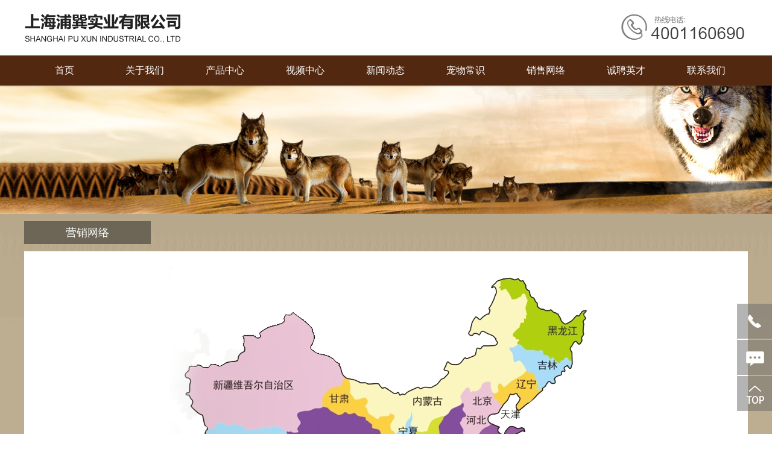

--- FILE ---
content_type: text/html
request_url: http://5ipicky.com/yxwl/?0-1.html
body_size: 2944
content:

<!DOCTYPE html PUBLIC "-//W3C//DTD XHTML 1.0 Transitional//EN" "http://www.w3.org/TR/xhtml1/DTD/xhtml1-transitional.dtd">
<html xmlns="http://www.w3.org/1999/xhtml">
<head>
<meta http-equiv="Content-Type" content="text/html; charset=gb2312" />
<meta name="viewport" content="width=device-width, initial-scale=1.0, minimum-scale=1.0, maximum-scale=1.0, user-scalable=yes" />
<meta content="yes" name="apple-mobile-web-app-capable" />
<meta content="black" name="apple-mobile-web-app-status-bar-style" />
<meta content="telephone=no" name="format-detection" />
<title>黑龙江_上海浦巽实业有限公司</title>
<meta name="keywords" content="上海浦巽实业有限公司" />
<meta name="description" content="上海浦巽实业有限公司" />
<link href="/css/style.css" rel="stylesheet" type="text/css" />
<link rel="stylesheet" href="/css/swiper.min.css">
<script language="javascript" src="/js/jquery-1.11.2.min.js"></script>
<script src="/js/swiper.min.js"></script>
<script language="javascript" src="/js/lc.js"></script>
</head>
<body>
<body>
<div class="header">
  <div class="head">
    <div class="head_logo">
      <div class="logo_p1"><a href="/"><img src="/images/logo.jpg"/></a></div>
      <div class="tel f16"><img src="/images/tel.jpg"/></div>
      <div class="clear"></div>
    </div>
  </div>
  <div class="nav">
    <div class="nav_c">
      <div class="nav_1"><a href="/"  class="nav_1a nav_1_a">首页</a></div>
      <div class="nav_1"><a href="/page/?1.html" class="nav_1a">关于我们</a></div>
      <div class="nav_1"><a href="/product/?0-0-1.html" class="nav_1a">产品中心</a></div>
      <div class="nav_1"><a href="/pic/?1-1.html" class="nav_1a">视频中心</a></div>
      <div class="nav_1"><a href="/news/?2-1.html" class="nav_1a">新闻动态</a></div>
      <div class="nav_1"><a href="/news/?3-1.html" class="nav_1a">宠物常识</a></div>
      <div class="nav_1"><a href="/yxwl/?0-0.html" class="nav_1a">销售网络</a></div>
      <div class="nav_1"><a href="/news/?4-1.html" class="nav_1a">诚聘英才</a></div>
      <div class="nav_1"> <a href="/page/?2.html" class="nav_1a">联系我们</a></div>
    </div>
  </div>
</div>
<!--小分辨率导航-->
<div class="cai">
  <div class="head_logo"> <a href="/"><img src="/images/logo.jpg"/></a></div>
  <div class="cai_tu">
    <button class="btn-nav"> <span class="icon-bar topt"></span> <span class="icon-bar middle"></span> <span class="icon-bar bottom"></span> </button>
  </div>
  <ul class="mnav">
    <li><a href="/">首页</a></li>
    <li><a href="/page/?1.html">关于我们</a></li>
    <li><a href="/product/?0-0-1.html">产品中心</a></li>
    <li><a href="/pic/?1-1.html">视频中心</a></li>
    <li><a href="/news/?2-1.html">新闻动态</a></li>
    <li><a href="/news/?3-1.html">宠物常识</a></li>
    <li><a href="/yxwl/?0-0.html">销售网络</a></li>
    <li><a href="/news/?4-1.html">诚聘英才</a></li>
    <li><a href="/page/?2.html">联系我们</a></li>
  </ul>
  <div class="zhez"></div>
  <script>
	$(function(){
		$('.btn-nav').click(function(){
			$('.mnav').toggleClass('show');
			$(this).toggleClass('close');
		});
	})
</script> 
</div>
 
   <div class="adv2"><img src="/UploadFile/Link_title/202079154172466.jpg"/></div>
        
<div class="bg6">
  <div class="main">
    <div class="tit4">
      <div class="title4  title41"><a href='/yxwl/'>营销网络</a></div>
    </div>
   <div class="nr5">
      
	<div style='text-align:center;' id='dt'>
		<img src='/images/tu7.png' border="0" usemap="#Map">
        <map name="Map" id="Map">
          <area shape="rect" coords="604,91,677,133" href="/yxwl/?0-1.html#dt" />
          <area shape="rect" coords="610,154,645,180" href="/yxwl/?0-2.html#dt" />
          <area shape="rect" coords="576,185,607,211" href="/yxwl/?0-3.html#dt" />
          <area shape="rect" coords="542,230,568,259" href="/yxwl/?0-4.html#dt" />
          <area shape="rect" coords="500,207,528,231" href="/yxwl/?0-5.html#dt" />
          <area shape="rect" coords="408,214,448,236" href="/yxwl/?0-6.html#dt" />
          <area shape="rect" coords="490,242,524,270" href="/yxwl/?0-7.html#dt" />
          <area shape="rect" coords="521,274,565,302" href="/yxwl/?0-8.html#dt" />
          <area shape="rect" coords="454,246,484,313" href="/yxwl/?0-9.html#dt" />
          <area shape="rect" coords="385,256,403,294" href="/yxwl/?0-10.html#dt" />
          <area shape="rect" coords="74,164,213,257" href="/yxwl/?0-11.html#dt" />
          <area shape="rect" coords="241,252,334,325" href="/yxwl/?0-12.html#dt" />
          <area shape="rect" coords="119,310,212,385" href="/yxwl/?0-13.html#dt" />
          <area shape="rect" coords="267,209,300,236" href="/yxwl/?0-14.html#dt" />
          <area shape="rect" coords="419,282,442,344" href="/yxwl/?0-15.html#dt" />
          <area shape="rect" coords="466,317,506,347" href="/yxwl/?0-16.html#dt" />
          <area shape="rect" coords="305,350,375,410" href="/yxwl/?0-17.html#dt" />
          <area shape="rect" coords="395,366,420,395" href="/yxwl/?0-18.html#dt" />
          <area shape="rect" coords="453,354,499,384" href="/yxwl/?0-19.html#dt" />
          <area shape="rect" coords="527,345,554,382" href="/yxwl/?0-20.html#dt" />
          <area shape="rect" coords="542,315,568,340" href="/yxwl/?0-21.html#dt" />
          <area shape="rect" coords="594,345,638,373" href="/yxwl/?0-22.html#dt" />
          <area shape="rect" coords="559,380,588,403" href="/yxwl/?0-23.html#dt" />
          <area shape="rect" coords="302,451,365,503" href="/yxwl/?0-24.html#dt" />
          <area shape="rect" coords="391,426,426,456" href="/yxwl/?0-25.html#dt" />
          <area shape="rect" coords="447,412,490,449" href="/yxwl/?0-26.html#dt" />
          <area shape="rect" coords="506,398,536,448" href="/yxwl/?0-27.html#dt" />
          <area shape="rect" coords="540,429,571,475" href="/yxwl/?0-28.html#dt" />
          <area shape="rect" coords="402,466,462,501" href="/yxwl/?0-29.html#dt" />
          <area shape="rect" coords="473,474,526,498" href="/yxwl/?0-30.html#dt" />
          <area shape="rect" coords="473,519,501,542" href="/yxwl/?0-31.html#dt" />
          <area shape="rect" coords="508,502,535,527" href="/yxwl/?0-32.html#dt" />
          <area shape="rect" coords="585,448,620,501" href="/yxwl/?0-33.html#dt" />
        </map>
</div>
<div style="overflow:hidden; padding:10px 10px; margin-bottom:20px; color:#000; font-size:12px; line-height:25px;"><p><span style="color: rgb(51, 51, 51); font-family: 微软雅黑, 宋体, 黑体; font-size: 24px; background-color: rgb(255, 255, 255);">400 1160 690</span></p></div>
			
    </div>
  </div>

<div class="hj"></div>

<div class="fbg f16">
  <div class="foot"><div class="foot0">
    <div class="foot_p1"> <p>版权所有：上海浦巽实业有限公司&nbsp; &nbsp;<a href="http://beian.miit.gov.cn/" target="_blank">沪ICP备20020537号-1</a></p>
技术支持：<a href="https://www.huadanet.com" target="_blank">华大网络</a></div>
    <div class="foot_p2"><img src="/images/er.jpg" /></div>
    </div>
  </div>
</div>
<div class="side">
  <ul>
    <li><a href="">
      <div class="sidebox"><img src="/images/job_10.png"/>&nbsp; 4001160690</div>
      </a></li>
    <li><a href="#" target="_blank" class="sidetop"><img src="/images/job_18.png"/></a></li>
    <li style="border:none;"><a href="javascript:goTop();" class="sidetop"><img src="/images/job_20.png" width="58" height="58"/></a></li>
  </ul>
  <script>
	function goTop(){
	$('html,body').animate({'scrollTop':0},600); //滚回顶部的时间，越小滚的速度越快~
	}
</script> 
</div>
<link rel="stylesheet" href="/dist/aos.css" />
<script type="text/javascript" src="/dist/aos.js"></script> 
<script type="text/javascript">
	AOS.init({
		easing: 'ease-out-back',
		duration: 800
	});
</script> 
<script>
	$('.hero__scroll').on('click', function(e) {
		$('html, body').animate({
			scrollTop: $(window).height()
		}, 200);
	});
</script>

</body>
</html>

--- FILE ---
content_type: text/css
request_url: http://5ipicky.com/css/style.css
body_size: 5488
content:
@charset "utf-8"; /* CSS Document */ 
* { margin: 0px; padding: 0px; } 
body { font-size: 12px; font-family: "微软雅黑"; color: #525252; background: #fff; } 
a { text-decoration: none; outline: none; transition: all 0.2s; }
a:hover { text-decoration: none; }
img { border: 0; vertical-align: middle;}
a {text-decoration: none;color: #333;padding:0;margin:0;}
ul {list-style: none;padding:0;margin:0;}
li {list-style: none;padding:0;margin:0;}
ul li {list-style: none;padding:0;margin:0;}
img {border: none;padding:0;margin:0; vertical-align:middle; max-width:100%;}
a img{border: none;padding:0;margin:0;}
input,button,select,textarea{outline:none}
textarea{resize:none}
p{padding:0;margin:0;}
body {font-family: Verdana, Arial, Helvetica, sans-serif;font-size:12px;color:#333;padding:0;margin:0; font-family:"微软雅黑", "宋体", "黑体";}
table { margin: auto; }
input[type="text"]:focus, input[type="password"]:focus, textarea:focus { outline: none; }

.clear { clear: both; }
/*头部*/ 
.header{/* background:#fff; position:fixed; left:0; width:100%; z-index: 999; top: 0; height:100px;*/}
.logo_p1{ float:left;}
.tel{ float:right; text-align:right; color:#777;}
.head { width: 1200px;margin: auto; position: relative; } 
.nav { width:100%; background:#522810; height:50px;}
.nav_c{ width:100%; max-width:1200px;margin:0 auto; position:relative; position: relative; line-height:50px;} 
.nav_c .nav_1{ float:left; position: relative; width:133px;background:url(../images/mbg1.jpg) no-repeat center right;}
/*.nav_1 { } */
.nav_c .nav_1:last-child{background: none; padding-right:0;}
.nav_1a { display: block; height:50px; text-align: center; font-size:16px; cursor: pointer; text-transform:uppercase; line-height:50px; font-size:16px; color:#fff;} 
.nav_1a:hover { -webkit-transition: all 0.4s ease-in-out; color: #fff;/* background:#0094d9; */} 
.nav_1 a.nav_1_a { color: #fff;/* background:#0094d9;*/} 
.nav_warp { background-color: #fff;background-color: rgba(0,0,0,0.8); position: absolute; top:40px; left:0px; width:100%; display: none; z-index:9999; } 

.nav_warp a{ display:block; color:#fff; line-height:30px; text-align:center; border-bottom:1px solid  rgba(255,255,255,0.8);}
.nav_warp a:hover { -webkit-transition: all 0.4s ease-in-out; color: #fff; background:rgba(255,0,0,0.6); font-size:14px; font-weight:bold;} 
.sear{ float:right; margin:10px 0; background:#fff; height:30px; overflow:hidden; padding:0 10px; border-radius:20px;}
.sear1{ border: none; border-radius:5px 0px 0px 5px; line-height:30px; padding:0 5px; width:200px;}
.sear2{ border: none; line-height:30px; padding:0; margin:0; width:60px; background:url(../images/sear.png) no-repeat center; width:30px;}

/*漂浮框*/ 
.side { position: fixed; width: 58px; right: 0; bottom:5%; z-index: 100; } 
.side ul li { width: 58px; height: 58px; float: left; position: relative; margin-bottom: 2px; list-style: none; } 
.side ul li .sidebox { position: absolute; width: 58px; height: 58px; top: 0; right: 0; transition: all 0.4s; background: rgba(106,106,106,0.5); color: #fff; font: 16px/58px "微软雅黑"; overflow: hidden; } 
.side ul li .sidetop { width: 58px; height: 58px; line-height: 58px; display: inline-block; background: rgba(106,106,106,0.5); transition: all 0.4s; } 
.side ul li .sidetop:hover { background: #0090ff; opacity: 1; filter: Alpha(opacity=100); } 
.side ul li img { float: left; } 
/*面包屑*/ 
.btn-nav { position: absolute; top: 18px; right: 0px; background: transparent; padding-right: 10px; border: none; -webkit-transition: all .5s ease; -moz-transition: all .5s ease; -ms-transition: all .5s ease; -o-transition: all .5s ease; transition: all .5s ease; cursor: pointer; z-index: 99999; } 
.btn-nav:focus { outline: 0; } 
.icon-bar { display: block; margin: 5px 0; width: 26px; height: 3px; background-color: #0090ff; background-color: #272466; } 
.btn-nav:hover .icon-bar { -webkit-transition: all 1s ease; -moz-transition: all 1s ease; -ms-transition: all 1s ease; -o-transition: all 1s ease; transition: all 1s ease; background-color: #272466; } 
.nav-item { margin: 40px auto; text-align: center; } 
.icon-bar { -webkit-transition: all .7s ease; -moz-transition: all .7s ease; -ms-transition: all .7s ease; -o-transition: all .7s ease; transition: all .7s ease; z-index: 999999; } 
.btn-nav.close.icon-bar { z-index: 999999; background-color: #272466; } 
.btn-nav.close .topt { -webkit-transform: translateY(10px) rotateZ(45deg); -moz-transform: translateY(10px) rotateZ(45deg); -ms-transform: translateY(10px) rotateZ(45deg); -o-transform: translateY(10px) rotateZ(45deg); transform: translateY(10px) rotateZ(45deg) } 
.btn-nav.close .bottom { -webkit-transform: translateY(-6px) rotateZ(-45deg); -moz-transform: translateY(-6px) rotateZ(-45deg); -ms-transform: translateY(-6px) rotateZ(-45deg); -o-transform: translateY(-6px) rotateZ(-45deg); transform: translateY(-6px) rotateZ(-45deg); } 
.btn-nav.close .middle { width: 0; } 
.cai { display: none; } 
.showy_warp { display: none; } 

@media screen and (max-width:1199px)and (min-width:300px) { 
.header { width: 100%; display: none; } 
.head_logo {} 
.head_logo a { display: block; cursor: pointer; padding-left:2%;} 
.head_logo img { height:60px } 
.logo2{ overflow:hidden; clear:both;}
.logo2 p{ float:left; width:40%; padding:0 5%; height:90px;}
.logo2 p img{ max-width:100%; height:90px;}
.cai {/* width: 100%; position: fixed; top: 0px; z-index: 999; background-color: #fff;  background-color: rgba(0,0,0,0.7);*/ position:relative; display:block;} 
.cai_list { width: 100%; height: 100vh; background-color: #fff; display: none; } 
.zhez { width: 100%; height: 100vh; position: fixed;/* background-color: #fff;*/ background-color: rgba(0,0,0,0.8); top:60px; z-index: 999; display: none; } 
.mnav { width: 100%; height: auto; margin: auto;/* background: #FFF;*/ position: relative; margin: auto; z-index: 1000; border-radius: 10px; left: 0px; display: none; top: 63px; position: absolute;} 
.mnav li { line-height: 39px; border-bottom: 1px solid rgba(255,255,255,0.3); padding: 0px 3%; width: 94%; font-size: 14px; background: url(../images/jl.png) no-repeat; background-position: 96% 17px; list-style: none; } 
.mnav li.mnav_li { background: none; } 
.mnav li.mnav_li1 { border-top: 10px solid #f6f7fe; } 
.mnav li a { width: 100%; display: block; color: #fff; } 
.mnav .mnavhor { line-height: 39px; border-bottom: 1px solid rgba(255,255,255,0.3); padding: 0px 3%; width: 94%; font-size: 14px; background: url(../images/jl2.jpg) no-repeat; background-position: 96% 17px; } 
.mnav .mnavhor a { width: 100%; display: block; color: #fff; } 
.mnav .mnavhor dl { display: block; } 
.mnav li dl { z-index: 1000; top: 75px; left: -52px; overflow: hidden; border-top: 1px solid rgba(255,255,255,0.3); width: auto; display: none; } 
.mnav li dl dd { height: 34px; line-height: 34px; text-align: left; padding-left: 20px; border-bottom: 1px #f2f1f1 dashed; width: auto; } 
.mnav li dl dd.mnav_1 { height: 34px; line-height: 34px; text-align: left; padding-left: 20px; border-bottom: none; width: auto; } 
.mnav .mnavhor dl dd a { color: #000; } 
.mnav .mnavhor dl dd a:hover { color: #0090ff; } 
.mnav .mnavhor dl .mnavdd a { color: #0090ff } 

/*漂浮框*/ .side { position: fixed; width: 47px; height: 275px; right: 0; top: 38%; z-index: 100; display: none; } 
.ping_warp { width: 100%; height: auto; overflow: hidden; background-color: #f7f7f7; } 
}

.main,.ftit,.link,.foot { width:100%; max-width:1200px;margin:0px auto;overflow:hidden;clear:both;}
.head,.main2{ width:100%; max-width:1200px;margin:0 auto; position:relative;}
.hj{overflow:hidden; clear:both; height:10px;}
.hj2{overflow:hidden; clear:both; height:20px;}
.hj3{overflow:hidden; clear:both; height:30px;}
.pp1{ padding:1% 0;}
.pp2{ padding:2% 0;}
.pp3{ padding:3% 0;}
.pp4{ padding:4% 0;}
.pp5{ padding:5% 0;}
.none {display:none;}
.clear{ overflow:hidden; clear:both;}
.img1{ display:block; position:relative; width:100%; padding-bottom:59.3%;}
.img2{ display:block; position:relative; width:100%; padding-bottom:85%;}
.img3{ display:block; position:relative; width:100%; padding-bottom:48.65%;}
.img4{ display:block; position:relative; width:100%; padding-bottom:60%;}
.img5{ display:block; position:relative; width:100%; padding-bottom:82%;}
.img6{ display:block; position:relative; width:100%; padding-bottom:100%;}
.img7{ display:block; position:relative; width:100%; padding-bottom:108%;}
.img8{ display:block; position:relative; width:100%; padding-bottom:50%;}
.img1 img,.img2 img,.img3 img,.img4 img,.img5 img,.img6 img,.img7 img,.img8 img{ position:absolute; top:0; left:0; width:100%; height:100%;}
.img1,.img2,.img3,.img4{ overflow:hidden;}
.img1 img,.img2 img,.img3 img,.img4 img{  cursor: pointer; transition: all 0.8s;}
.img1:hover img,.img2:hover img,.img3:hover img,.img4:hover img{ transform: scale(1.1); transition: all 0.8s;}

.focus{overflow:hidden;position:relative; width:100%; width:320px; clear:both; padding:0; margin:0 auto;}
.focus .wrappic{height:100%;width:100%;overflow:hidden; clear:both; padding:0; margin:0;position:relative;}
.focus ol{left:0;height:100%;overflow:hidden; clear:both; padding:0; margin:0;position:absolute;top:0;width:9999px;}
.focus ol li{float:left;height:100%;width:100%;}
.focus ol li img{height:100%;width:100%;vertical-align:middle;}
.focus ul{/*right:10px;*/left:50%; margin-left:-30px; position:absolute; bottom:10px; z-index:99; width:60px;}
.focus ul li{background:rgba(204,204,204,0.5);border-radius:25px;cursor:pointer;display:inline;float:left;font-size:0;line-height:0;height:10px;margin-left:5px;overflow:hidden;width:10px;}
.focus ul .current{background:#f00;}
#btn_prev{ position:absolute; top:40%; left:5%; z-index:99999999; font-size:72px; color:#fff; width:60px; overflow:hidden; float:left;}
#btn_next{ position:absolute; top:40%; right:5%; z-index:999999999; font-size:72px; color:#fff; width:60px; text-align:right; overflow:hidden; float:right;}

.bg1{ background:url(../images/bg1.jpg) no-repeat center;}
.tit1{ text-align:center; line-height:1.6;}
.tit1_p2{ background: url(../images/tbg1.png) no-repeat center; font-weight:bold; color:#522810;}
.tit1_p3{ color:#a0a0a0; text-transform:uppercase;}
.nr1_p1{ position:relative;}
.nr1_p1 .img1{box-shadow: 0 6px 6px rgba(0, 0, 0, 0.2);}
.nr1_p11{ position:absolute; top:4%; left:5%; line-height:2;}
.nr1_p12{ color:#522810;}
.nr1_p13{ color:#959595;}
.nr1_p14{ display:block; width:120px; line-height:36px; border-radius:22px; text-align:center; background:#fff; color:#976446; margin-top:10px; box-shadow:0 5px 5px rgba(0, 0, 0, 0.1);}
.nr1_p10 .nr1_p11{ text-align:right; right:5%;}
.nr1_p10 .nr1_p14{ float:right;}
.nr1_p2{ color:#8c8c8c; line-height:2;}

.bg2{ background:#f3f3f3;}
.nr1_p3 li{ overflow:hidden; clear:both; padding:2% 0; border-bottom:1px solid #ddd;}
.nr1_p31{ float:left; width:80px;}
.nr1_p32{ float:right; width:calc(100% - 88px)}
.nr1_p33{ display:block; color:#666; line-height:36px;height:36px; overflow:hidden;}
.nr1_p34{ color:#888; line-height:24px; height:48px; overflow:hidden;}
.nr1_p3 li:last-child{ border-bottom:none;}
.nr1_p4 li{ overflow:hidden; clear:both; padding-top:2%;}
.nr1_p4 .img1 p{ position:absolute; bottom:0; left:0; width:94%; padding:0 3%; background:rgba(0,0,0,0.6); color:#fff; line-height:28px;height:28px; overflow:hidden; text-align:center;}
.nr1_p61{ line-height:28px;}
.nr1_p61 p{ padding:2% 0;}
.nr1_p62 li{ padding:1% 0;}
.nr1_p62 li p{ font-weight:bold; line-height:2; color:#666;}
.nr1_p63{ border:1px solid #ddd; padding:0 10px; width:calc(100% - 22px); line-height:30px;}
.nr1_p65{ border:1px solid #ddd;  width:100%; line-height:36px; height:36px;}
.nr1_p64{ width:40%; max-width:150px; background:#ffad2b; border:none; color:#fff; text-align:center; line-height:2; padding:2% 0; margin-top:3%;}

.fbg{ background:#522810; color:#fff; padding:1%;}
.foot_p1{ float:left; padding:3% 0}
.foot_p2{ float:right;}
.foot_p1 a{ color:#fff; }
.bg6{background:url(../images/bg6.jpg) repeat-x center top #bdae91; }

.nr5_p3{ overflow:hidden; clear:both; padding:0.5% 0;}
.nr5_p3 li{ float:left; padding:1%; width:23%;}
.nr5_p3 a{ display:block; border:1px solid #eee; padding:2%;}
.nr5_p31{position:relative; width:100%; padding-bottom:100%;}
.nr5_p31 img{ position:absolute; top:0; left:0; width:100%; height:100%;}
.nr5_p32{ line-height:30px; height:30px; overflow:hidden; margin-top:2%; text-align:center}
.nr5_p33{position:relative; width:100%; padding-bottom:60%;}
.nr5_p33 img{ position:absolute; top:0; left:0; width:100%; height:100%;}
.nr5_p34{ line-height:30px; height:30px; overflow:hidden; text-align:center;}


.mm3{border-radius:10px; background:#FFF;}
.nr6{overflow:hidden; clear:both; padding:10px 0px; line-height:35px; font-size:15px;}
.nr6 li{background:url(../images/1_06.png) no-repeat center; padding-left:35px;}
.nr6 a li {color:#fff;}
.nr6 li:hover{background:url(../images/1_03.png) no-repeat center; padding-left:35px;}
.nr6 .hover{background:url(../images/1_03.png) no-repeat center; padding-left:35px;}
.nr6 p{ padding:10px 0px;}
.tit5{overflow:hidden; clear:both;background:url(../images/tub9.jpg) no-repeat left center;font-size:22px; padding-left:50px; line-height:50px; border-bottom:1px solid #d0c7b3;}


.nr8{ margin:0 -8px;}
.nr8 li{ text-align:center; float:left; width:258px; padding:5px 15px;}
.nr8_t1{ border:1px solid #CCC;}
.nr8_t1 img{ width:256px; height:250px;}
.nr8_t2{ line-height:18px; padding:8px;}
.nr8_t2 a{ color:#777;}

@media (max-width:768px){
.pc{ display:none;}
.app{ display:block;}
.mm1{ padding:1%; width:98%;}
.f14{ font-size:12px;}
.f16{ font-size:14px;}
.f18{ font-size:15px;}
.pp2{ padding:10px 0;}
.focus{ height:160px;}
.bg1{ background-size:auto 100%;}
.m_left,.m_right{ width:98%; margin:1% auto;}
.nr1_p1,.nr1_p2{ width:96%; margin:3% auto;}
.nr1_p3,.nr1_p4{ width:96%; margin:2% auto;}
.nr1_p5,.nr1_p6{ width:96%; margin:2% auto;}

.tit4{overflow:hidden; clear:both;font-size:18px; margin-left:-2px; padding:10px 0px;}
.title4{ float:left; width:48%; line-height:38px; margin:1%; color:#fff; background:#6a5936; text-align:center;}
.title4 a{color:#fff;}
.title41{ background:#6d6657;}
.nr5{overflow:hidden; clear:both; padding:25px; background:#FFF; font-size:14px;}
.m_left2{ float:left; width:98%; padding:1%;}
.m_right2{ float:right; width:98%; padding:1%;}

.nr55{overflow:hidden; clear:both; padding:5px 0px;}
.nr55 li{overflow:hidden; clear:both; padding:15px 0px; border-bottom:1px solid #dcdcdc; color:#666; font-size:14px; line-height:20px;}
.nr55_p1 { float:left; width: 30%}
.nr55_p2 { float:right; width:63% }
.nr55 li img{ float:left; padding:2px; border:1px solid #dcdcdc; }
.nr55 li p{ width:100% ; padding-bottom:10px;}

.nr5_p3 li{ float:left; padding:1%; width:48%;}


.nr6{overflow:hidden; clear:both; padding:10px 0px; line-height:35px; font-size:15px; text-align:center}
.nr6 li{background:url(../images/1_06.png) no-repeat center;  float:left; width:48%; padding: 0 1%}
.nr6 a li {color:#fff; text-align:center}
.nr6 li:hover{background:url(../images/1_03.png) no-repeat center; padding-left:35px;}
.nr6 .hover{background:url(../images/1_03.png) no-repeat center; padding-left:35px;}
.nr6 p{ padding:10px 0px;}
.nr6 p img{ width:50%}
.m_rl{width:100%;}
.m_rr{  width:100%; padding-right:10px;}
.nr7_t1{ font-size:18px; border-bottom:1px solid #CCC; line-height:30px; padding-bottom:8px;}
.nr7_t1 span{ font-size:24px;}
.nr7{ font-size:16px; padding:15px 0px;}
.nr7 img{max-width:100%;}
.nr7_t2{ font-size:18px; border-bottom:1px solid #CCC; line-height:30px; margin-bottom:10px;}

.nr8{ margin:0 auto;}
.nr8 li{ text-align:center; float:left; width:48%; padding:1%}
.nr8_t1{ border:1px solid #CCC;}
.nr8_t1 img{ width:100%px; height:180px;}
.nr8_t2{ line-height:18px; padding:8px;}
.nr8_t2 a{ color:#777;}
}
@media (min-width:769px) {
.fl{ float:left;}
.fr{ float:right;}
.f14{ font-size:14px;}
.f16{ font-size:16px;}
.f18{ font-size:18px;}
.pp2{ padding:20px 0;}
.focus{ height:100px;}
.m_left{ float:left; width:225px;}
.m_right{ float:right; width:calc(100% - 245px);}
.nr1_p1{ width:33%; max-width:390px; margin-right:0.5%}
.nr1_p2{ width:49%; max-width:590px;}
.nr1_p3,.nr1_p5{ width:59%; max-width:700px;}
.nr1_p4,.nr1_p6{ width:37%; max-width:440px;}
.nr1_p6{ width:35%; max-width:440px; padding-right:2%;}

.tit4{overflow:hidden; clear:both;font-size:18px; margin-left:-2px; padding:10px 0px;}
.title4{ float:left; width:210px; line-height:38px; margin:2px; color:#fff; background:#6a5936; text-align:center;}
.title4 a{color:#fff;}
.title41{ background:#6d6657;}
.nr5{overflow:hidden; clear:both; padding:25px; background:#FFF; font-size:14px;}
.m_left2{ float:left; width:18%; padding:14px 5px;}
.m_right2{ float:right; width:78%; padding:10px;}

.nr55{overflow:hidden; clear:both; padding:5px 0px;}
.nr55 li{overflow:hidden; clear:both; padding:15px 0px; border-bottom:1px solid #dcdcdc; color:#666; font-size:14px; line-height:20px;}
.nr55 li img{ float:left; padding:2px; border:1px solid #dcdcdc; margin-right:15px;}
.nr55 li p{ font-size:18px; font-weight:bold; padding-bottom:10px;}

.m_rl{ position:fixed;top:555px;left:50%;margin-left:-300px; width:270px;}
.m_rr{ float:right; width:530px; padding-right:10px;}
.nr7_t1{ font-size:18px; border-bottom:1px solid #CCC; line-height:30px; padding-bottom:8px;}
.nr7_t1 span{ font-size:24px;}
.nr7{ font-size:16px; padding:15px 0px;}
.nr7 img{max-width:100%;}
.nr7_t2{ font-size:18px; border-bottom:1px solid #CCC; line-height:30px; margin-bottom:10px;}
}
@media screen and (min-width:320px){
.tt1{font-size:12px;}
.tt2{font-size:12px;}
.tt3{font-size:14px;}
.tt4{font-size:16px;}
.tt5{font-size:16px;}
.tt6{font-size:18px;}
.tt7{font-size:19px;}
.tt8{font-size:20px;}
.tt9{font-size:26px;}
.tt10{font-size:28px;}
.tt11{font-size:28px;}
.tt12{font-size:38px;}
}
@media screen and (min-width: 414px){
.tt1{font-size:12px;}
.tt2{font-size:12px;}
.tt3{font-size:14px;}
.tt4{font-size:16px;}
.tt5{font-size:16px;}
.tt6{font-size:18px;}
.tt7{font-size:18px;}
.tt8{font-size:20px;}
.tt9{font-size:26px;}
.tt10{font-size:28px;}
.tt11{font-size:28px;}
.tt12{font-size:38px;}

}
@media screen and (min-width: 480px){
.tt1{font-size:12px;}
.tt2{font-size:12px;}
.tt3{font-size:14px;}
.tt4{font-size:18px;}
.tt5{font-size:18px;}
.tt6{font-size:20px;}
.tt7{font-size:20px;}
.tt8{font-size:22px;}
.tt9{font-size:26px;}
.tt10{font-size:28px;}
.tt11{font-size:28px;}
.tt12{font-size:38px;}

}
@media screen and (min-width: 640px) {
.tt1{font-size:12px;}
.tt2{font-size:14px;}
.tt3{font-size:16px;}
.tt4{font-size:18px;}
.tt5{font-size:18px;}
.tt6{font-size:20px;}
.tt7{font-size:20px;}
.tt8{font-size:22px;}
.tt9{font-size:28px;}
.tt10{font-size:30px;}
.tt11{font-size:30px;}
.tt12{font-size:48px;}

}
@media (max-width:768px){
.pc{ display:none;}
.app{ display:block;}
.mhj{ height:5px;}
.mhj2{overflow:hidden; clear:both; height:10px;}
  }
@media (min-width:769px) {
.tt1{font-size:14px;}
.tt2{font-size:16px;}
.tt3{font-size:18px;}
.tt4{font-size:20px;}
.tt5{font-size:22px;}
.tt6{font-size:24px;}
.tt7{font-size:24px;}
.tt8{font-size:24px;}
.tt9{font-size:32px;}
.tt10{font-size:36px;}
.tt11{font-size:40px;}
.tt12{font-size:60px;}

.mhj{ height:20px;}
.fl{ float:left;}
.fr{ float:right;}
.pc{ display:block;}
.app{ display:none;}
.mhj{ height:10px;}
.mhj2{overflow:hidden; clear:both; height:20px;}
}
@media (min-width:1024px) {
.tt1{font-size:14px;}
.tt2{font-size:16px;}
.tt3{font-size:18px;}
.tt4{font-size:20px;}
.tt5{font-size:22px;}
.tt6{font-size:24px;}
.tt7{font-size:28px;}
.tt8{font-size:32px;}
.tt9{font-size:36px;}
.tt10{font-size:40px;}
.tt11{font-size:48px;}
.tt12{font-size:68px;}

.pc{ display:block;}
.app{ display:none;}

}
@media (min-width:1180px) {
.tt1{font-size:14px;}
.tt2{font-size:16px;}
.tt3{font-size:18px;}
.tt4{font-size:20px;}
.tt5{font-size:22px;}
.tt6{font-size:24px;}
.tt7{font-size:28px;}
.tt8{font-size:32px;}
.tt9{font-size:36px;}
.tt10{font-size:40px;}
.tt11{font-size:48px;}
.tt12{font-size:68px;}
.pc{ display:block;}
.app{ display:none;}
}
@media (min-width:1360px) {	}



--- FILE ---
content_type: application/javascript
request_url: http://5ipicky.com/js/lc.js
body_size: 2179
content:


$(function(){
	$(".nav_1").hover(function(){
		$(this).toggleClass("nav_1_a")
		$(this).stop().find(".nav_warp").fadeIn();		

	},function(){
		$(this).find(".nav_warp").fadeOut();
		$(this).toggleClass("nav_1_a")
		})
	})

$(function(){
		   $(".cai_tu button").click(function(){
				$(".mnav").css("left",($(window).width()-$(".mnav").width())/2);
				$(".mnav").slideToggle();
				$(".zhez").slideToggle();
				
		
				})	
			
			$(".mnav li").click(function(){
			   $(".mnav li").removeClass("mnavhor");
			 	$(this).addClass("mnavhor");
				$(".mnav li").not(this).find(".mnavdl").hide();
				$(this).find("dl").slideDown(0);
			});		
			
						  
			
		   $(".zhez").click(function(){
				$(".mnav").hide();
				$(".zhez").hide();
				$(".btn-nav").toggleClass('animated');
			})
			
			

})

function message(Lname,url,width,height)
{
	
	$.layer({
    type: 2,
    title: Lname,
    maxmin: true,
    iframe: {src : url},
    area: [width, height],
	close: function(index){location.reload();}
	}); 
}

$(function () {
	var swiper = new Swiper('.big', {
			autoplay:2500,
			speed:800,
			autoplayDisableOnInteraction : false,
			loop:true,
			pagination: '.pagination',
			paginationClickable:true,
			parallax : true,
		});
		
		
		
		
		$(".issue_list ul li .issue_ti").click(function(){
			$(this).toggleClass("issue_ti1").next(".issue_con").slideToggle(300).siblings(".issue_con").slideUp("slow");
			$(this).siblings().removeClass("issue_ti1");
		});	
		$(".side ul li").hover(function(){
			$(this).find(".sidebox").stop().animate({"width":"215px"},200).css({"background":"#0090ff","opacity":"1"})	
		},function(){
			$(this).find(".sidebox").stop().animate({"width":"58px"},200).css({"background":"#6a6a6a","opacity":"0.5"})	
		});
		
		$(".custom_list ul li").hover(function () {
			$(".custom_list ul li").removeClass("custom_list_li");
			$(this).addClass("custom_list_li");
			
	
		})

		
	});

$(function () {
	var swiper = new Swiper('.honor_list', {
			autoplay:3500,
			speed:800,
			autoplayDisableOnInteraction : false,
			loop:true,
			nextButton: '.honor-right',
        	prevButton: '.honor-left',
			paginationClickable:true,
			slidesPerView:3,  
			breakpoints: { 
			//褰撳搴﹀皬浜庣瓑浜�320
			1199: {
			  slidesPerView: 1,
			},
			}
			
		});
	var swiper = new Swiper('.core_list', {
			autoplay:3500,
			speed:800,
			autoplayDisableOnInteraction : false,
			loop:true,
			nextButton: '.core-right',
        	prevButton: '.core-left',
			paginationClickable:true,
			slidesPerView:5,
			
		});
	var swiper = new Swiper('.detail_lun', {
			autoplay:3500,
			speed:800,
			autoplayDisableOnInteraction : false,
			loop:true,
			nextButton: '.detail-right',
        	prevButton: '.detail-left',
			paginationClickable:true,
			slidesPerView:1,
			
		});	
	var swiper = new Swiper('.desk_list', {
			autoplay:3500,
			speed:800,
			autoplayDisableOnInteraction : false,
			loop:true,
			nextButton: '.desk-left',
        	prevButton: '.desk-right',
			paginationClickable:true,			
			slidesPerView: 5,
      		slidesPerColumn: 3,
			breakpoints: { 
				//褰撳搴﹀皬浜庣瓑浜�320
				1199: {
				  slidesPerView: 2,
				  slidesPerColumn: 3,
				},
			}
			
			
		});
		
	var galleryThumbs = new Swiper('.gallery-thumbs', {
		  spaceBetween: 10,
		  slidesPerView: 4,
		  loop: true,
		  freeMode: true,
		  loopedSlides: 5, //looped slides should be the same
		  watchSlidesVisibility: true,
		  watchSlidesProgress: true,
		  breakpoints: { 
				//褰撳搴﹀皬浜庣瓑浜�320
				1199: {
				  slidesPerView: 3,
				},
			}
		});
		var galleryTop = new Swiper('.gallery-top', {
		  spaceBetween: 10,
		  loop:true,
		  loopedSlides: 5, //looped slides should be the same
		  navigation: {
			nextEl: '.love-right',
			prevEl: '.love-left',
		  },
		  thumbs: {
			swiper: galleryThumbs,
		  },
    });	
		
});

$(function () {
	var swiper = new Swiper('.mune1',{
		speed: 300,
		slidesPerView: 'auto',
		freeMode: true,
		setWrapperSize: true,

	});

})

$(function () {
    $(".quality_mune a").click(function () {
        $(".quality_mune a").removeClass("quality_mune_a");
        $(this).addClass("quality_mune_a");
		
        $(".quality_all").hide();
        $(".quality_all").eq($(this).index()).fadeToggle();
    })
	$(".nav_mune a").hover(function () {
        $(".nav_mune a").removeClass("nav_mune_a");
        $(this).addClass("nav_mune_a");
		
        $(".nav_img").hide();
        $(".nav_img").eq($(this).index()).show();
    })
	$(".nav_mune1 a").hover(function () {
        $(".nav_mune1 a").removeClass("nav_mune1_a");
        $(this).addClass("nav_mune1_a");
		
        $(".nav_img1").hide();
        $(".nav_img1").eq($(this).index()).show();
    })
	$(".nav_mune2 a").hover(function () {
        $(".nav_mune2 a").removeClass("nav_mune2_a");
        $(this).addClass("nav_mune2_a");
		
        $(".nav_img2").hide();
        $(".nav_img2").eq($(this).index()).show();
    })
	$(".nav_mune3 a").hover(function () {
        $(".nav_mune3 a").removeClass("nav_mune3_a");
        $(this).addClass("nav_mune3_a");
		
        $(".nav_img3").hide();
        $(".nav_img3").eq($(this).index()).show();
    })
	$(".nav_mune4 a").hover(function () {
        $(".nav_mune4 a").removeClass("nav_mune4_a");
        $(this).addClass("nav_mune4_a");
		
        $(".nav_img4").hide();
        $(".nav_img4").eq($(this).index()).show();
    })



})

$(window).resize(function(){
		if($(window).width()<1199 && $(window).width()>=300)
		{
			$(".news_img,.news_img img,.custom_img,.custom_img img").css({width:$(window).width()*0.96})	
			$(".news_img,.news_img img").css({height:$(window).width()*0.96/366*238})	
			$(".case_img,.case_img img,.case_tit").css({width:$(window).width()*0.48})	
			$(".case_img,.case_img img").css({height:$(window).width()*0.48/380*250})
			$(".custom_img,.custom_img img").css({height:$(window).width()*0.96/560*410})
			
			$(".big,.bg").css({height:$(window).height()})	
			$(".big_nei").css({"top":($(window).height()-240)/2})	
			$(".core").css({"margin-top":20})	
			$(".core").css({"margin-bottom":20})	
			$(".custom").css({"margin-top":20})	
			$(".custom").css({"margin-bottom":20})	
				
			
		}
		if($(window).width()>=1200)
		{

			$(".big,.bg").css({height:$(window).height()})	
			$(".big_nei").css({"top":($(window).height()-377)/2})	
			$(".core").css({"margin-top":($(window).height()-625)/2})	
			$(".core").css({"margin-bottom":($(window).height()-625)/2})	
			$(".custom").css({"margin-top":($(window).height()-620)/2})	
			$(".custom").css({"margin-bottom":($(window).height()-620)/2})	
		
			$(".news_img,.news_img img").css({width:366,height:238})
			$(".case_img,.case_img img").css({width:380,height:250})
			$(".case_tit").css({width:380})
			$(".custom_img,.custom_img img").css({width:560,height:410})
		
			
		}
	})
		  
			
	$(function(){
		if($(window).width()<1199 && $(window).width()>=300)
		{
			$(".news_img,.news_img img,.custom_img,.custom_img img").css({width:$(window).width()*0.96})	
			$(".news_img,.news_img img").css({height:$(window).width()*0.96/366*238})	
			$(".case_img,.case_img img,.case_tit").css({width:$(window).width()*0.48})	
			$(".case_img,.case_img img").css({height:$(window).width()*0.48/380*250})
			$(".custom_img,.custom_img img").css({height:$(window).width()*0.96/560*410})
			
			$(".big,.bg").css({height:$(window).height()})	
			$(".big_nei").css({"top":($(window).height()-240)/2})	
			$(".core").css({"margin-top":20})	
			$(".core").css({"margin-bottom":20})	
			$(".custom").css({"margin-top":20})	
			$(".custom").css({"margin-bottom":20})	
				
			
		}
		if($(window).width()>=1200)
		{

			$(".big,.bg").css({height:$(window).height()})	
			$(".big_nei").css({"top":($(window).height()-377)/2})	
			$(".core").css({"margin-top":($(window).height()-625)/2})	
			$(".core").css({"margin-bottom":($(window).height()-625)/2})	
			$(".custom").css({"margin-top":($(window).height()-620)/2})	
			$(".custom").css({"margin-bottom":($(window).height()-620)/2})	
		
			$(".news_img,.news_img img").css({width:366,height:238})
			$(".case_img,.case_img img").css({width:380,height:250})
			$(".case_tit").css({width:380})
			$(".custom_img,.custom_img img").css({width:560,height:410})
		
			
		}

		   
		   
})
